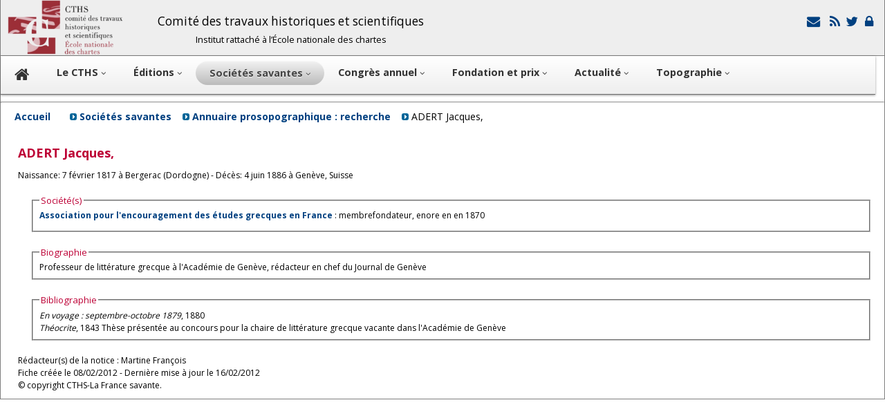

--- FILE ---
content_type: text/html; charset=UTF-8
request_url: http://cths.fr/an/prosopo.php?id=108102
body_size: 95
content:
<meta http-equiv='Refresh' content='1;URL=savant.php?id=108102'>